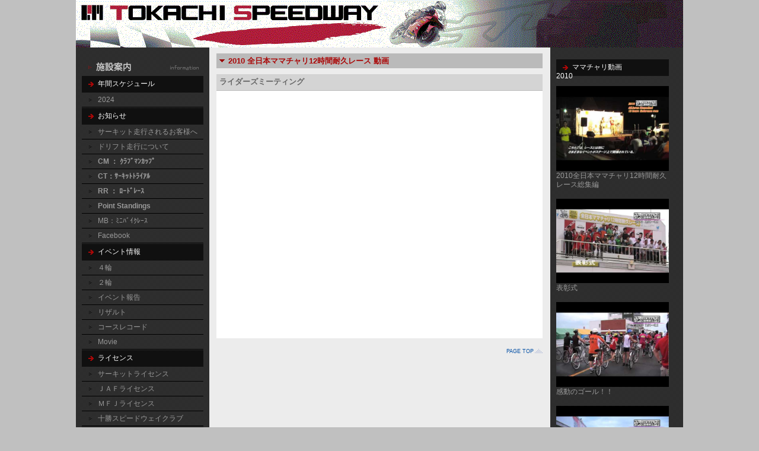

--- FILE ---
content_type: text/html; charset=UTF-8
request_url: http://tokachi.msf.ne.jp/mamachari_movie_view.php?movie_id=06l1l_w98io
body_size: 15822
content:
<!DOCTYPE html PUBLIC "-//W3C//DTD XHTML 1.0 Transitional//EN" "http://www.w3.org/TR/xhtml1/DTD/xhtml1-transitional.dtd">
<html xmlns="http://www.w3.org/1999/xhtml"><!-- InstanceBegin template="/Templates/index.dwt" codeOutsideHTMLIsLocked="false" -->
<head>
<meta http-equiv="Content-Type" content="text/html; charset=utf-8" />
<!-- InstanceBeginEditable name="doctitle" -->
<title>十勝スピードウェイ</title>
<!-- InstanceEndEditable -->
<meta name="Keywords" content="" />
<meta name="Description" content="" />
<link rel="SHORTCUT ICON" href="/image/favicon.ico" />
<link href="common/style.css" rel="stylesheet" type="text/css" />
<!-- InstanceBeginEditable name="head" --><!-- InstanceEndEditable -->
<style type="text/css">
<!--
	.mainbox02 .inner img {
		margin: 5px 0px 5px 0px;
	}
	#eventtitle{
		padding: 5px;
		color: #FFFFFF;
		font-style: italic;
		font-size: 20px;
		text-align: left;
		background-color: #AA0707;
	}

	.cursor{
		filter: alpha(opacity=80);
		-moz-opacity:0.80;
		opacity:0.80;
	}

//-->
</style>
</head>
<body>
<a name="top" id="top"></a>
<div id="contents">
<div id="contentsarea">

<div id="header">
<div id="tit" onclick="location.href='/'"><img src="image/top/top_title.gif" width="1024px" height="80px"/></div>
<!-- InstanceBeginEditable name="main" -->
<div id="stage">
<div id="nabiarea">
<div id="nabi">
<p><img src="image/top/nabi-title.gif" /></p>
<ul>
<li><span>年間スケジュール</span></li>
<li class="ss"><a href="/admin/img/rf6653db0acc537/2024_EC.png">2024</a></li>
<li><span>お知らせ</span></li>
<li class="ss"><a href="http://tokachi.msf.ne.jp/oshirase.php?info_id=645">サーキット走行されるお客様へ</a></li>
<li class="ss"><a href="http://tokachi.msf.ne.jp/oshirase.php?info_id=255">ドリフト走行について</a></li>
<li class="ss"><a href="http://tokachi.msf.ne.jp/4wd-event.php?event_id=2376"><B>CM ： ｸﾗﾌﾞﾏﾝｶｯﾌﾟ</B></a></li>
<li class="ss"><a href="http://tokachi.msf.ne.jp/4wd-event.php?event_id=2080"><B>CT：ｻｰｷｯﾄﾄﾗｲｱﾙ</B></a></li>
<li class="ss"><a href="http://tokachi.msf.ne.jp/moto-event.php?event_id=2321"><B>RR ： ﾛｰﾄﾞﾚｰｽ</B></a></li>
<li class="ss"><a href="http://tokachi.msf.ne.jp/oshirase.php?info_id=997"><B>Point Standings</B></a></li>
<li class="ss"><a href="http://tokachi.msf.ne.jp/moto-event.php?event_id=1908">MB：ﾐﾆﾊﾞｲｸﾚｰｽ</a></li>
<li class="ss"><a href="http://tokachi.msf.ne.jp/4wd-event.php?event_id=1726">Facebook</a></li>
<li><span>イベント情報</span></li>
<li class="ss"><a href="4wd.php">４輪</a></li>
<li class="ss"><a href="moto.php">２輪</a></li>
<li class="ss"><a href="event_report.php">イベント報告</a></li>
<li class="ss"><a href="result_report.php">リザルト</a></li>
<li class="ss"><a href="4wd-event.php?event_id=1064">コースレコード</a></li>
<li class="ss"><a href="movie_view.php">Movie</a></li>
<li><span>ライセンス</span></li>
<li class="ss"><a href="http://tokachi.msf.ne.jp/oshirase.php?info_id=253">サーキットライセンス</a></li>
<li class="ss"><a href="http://tokachi.msf.ne.jp/4wd-event.php?event_id=2391">ＪＡＦライセンス</a></li>
<li class="ss"><a href="http://tokachi.msf.ne.jp/moto-event.php?event_id=1226">ＭＦＪライセンス</a></li>
<li class="ss"><a href="http://tokachi.msf.ne.jp/oshirase.php?info_id=815">十勝スピードウェイクラブ</a></li>
<li><span>コースマップ</span></li>
<li class="ss"><a href="file/course.pdf">コース図</a></li>
<li class="ss"><a href="course.php">コース概要</a></li>
<li class="ss"><a href="course-equipment.php">設備案内</a></li>
<li><span>スポーツ走行・料金</span></li>
<li class="ss"><a href="sports-ran.php">スポーツ走行</a></li>
<li class="ss"><a href="sports-price.php">料金</a></li>
<li class="ss"><a href="business-use.php">施設貸切について</a></li>
<li class="ss"><a href="course-winter.php">冬期コース</a></li>
<li><span>アクセスマップ</span></li>
<li class="ss"><a href="info-accessmap.php">道内から</a></li>
<li class="ss"><a href="access.php">道外から</a></li>
<li class="ss"><a href="sarabetsu.php">更別村</a></li>
<li class="ss"><a href="syuhen.php">周辺施設・グルメ</a></li>
<li class="ss"><a href="onsen.php">温泉紹介</a></li>
<li><a href="link.php">リンク</a></li>
<li><a href="info-history.php">十勝スピードウェイの歴史</a></li>
</ul>
<br />



<div style="height:auto;">
<p><a href="http://weather.yahoo.co.jp/weather/jp/1c/2000/1639/0891573.html" target="_blank">
<img src="image/common/nabibanner-weather.gif" alt="天気予報" width="205" height="60" />
</a></p>
<p><a href="http://www.d1gp.co.jp/" target="_blank">
<img src="image/common/2025_D1.png" alt="D1" width="205" height="60" />
</a></p>
<p><a href="http://supergt.net/jp/" target="_blank">
<img src="image/common/2025_GT.png" alt="SUPER GT" width="205" height="60" />
</a></p>
<p><a href="http://www.hks-power.co.jp/" target="_blank">
<img src="image/common/hks.jpg" alt="HKS" width="205" height="60" />
</a></p>
<p><a href="http://www.wako-chemical.co.jp/" target="_blank">
<img src="image/common/wako.jpg" alt="WAKOS" width="205" height="60" />
</a></p>
<p><a href="http://jcd-central.shop-pro.jp/" target="_blank">
<img src="image/common/ASH.jpg" alt="ASH" width="205" height="60" />
</a></p>
<p><a href="https://teamyokomo.com/" target="_blank">
<img src="image/common/yoko.jpg" alt="YOKOMO" width="205" height="60" />
</a></p>
<p><a href="https://www.castrol.com/ja_jp/japan/home.html" target="_blank">
<img src="image/common/leftbanner/castrol_3.jpg" alt="" width="205" height="60" />
</a></p>
<!--
<p><a href="http://www.brembo.com/JPN/" target="_blank">
<img src="image/common/leftbanner/brembo.jpg" alt="brembo" width="205" height="60" />
</a></p>
-->
<p><a href="http://www.gulf-japan.com/" target="_blank">
<img src="image/common/leftbanner/gulf.jpg" alt="Gulf" width="205" height="60" />
</a></p>
<p><a href="http://www.porsche.co.jp/dealers/pj_sapporo_index.php" target="_blank">
<img src="image/common/leftbanner/porsche.jpg" alt="Porsche" width="205" height="60" />
</a></p>
<!--
<p><a href="http://www.pfcjapan.com/index.htm" target="_blank">
<img src="image/common/leftbanner/pfc.jpg" alt="PFC" width="205" height="60" />
</a></p>
-->
<p><a href="http://www.qrs-j.com/" target="_blank">
<img src="image/common/leftbanner/qrs.jpg" alt="QRS" width="205" height="60" />
</a></p>
<p><a href="http://www.sun-auto.co.jp/" target="_blank">
<img src="image/common/leftbanner/sun.jpg" alt="SUN AUTOMOBILE" width="205" height="60" />
</a></p>
<!--
<p><a href="http://www.ecoerc.com/" target="_blank">
<img src="image/common/EERC.jpg" alt="株式会社エコERC" width="205" height="60" />
</a></p>
<p><a href="http://weather.yahoo.co.jp/weather/jp/1c/2000/1639/0891573.html" target="_blank">
<img src="image/common/nabibanner-weather.gif" alt="天気予報" width="205" height="60" />
</a></p>
-->
</div>

</div>
</div>
<div id="main-event">
<div class="ctit02">
<h2>2010 全日本ママチャリ12時間耐久レース 動画</h2>
</div>
<div class="mainbox02">
<div class="inner" style="background-color: transparent;">
<h2>ライダーズミーティング</h2>
<p style="margin: 15px 0px;">
<center>
<object width="1280" height="720">
<param name="movie" value="http://www.youtube.com/v/06l1l_w98io&hl=ja_JP&fs=1&rel=0&hd=1"></param>
<param name="allowFullScreen" value="true"></param>
<param name="allowscriptaccess" value="always"></param>
<embed src="http://www.youtube.com/v/06l1l_w98io&hl=ja_JP&fs=1&rel=0&hd=1" type="application/x-shockwave-flash" allowscriptaccess="always" allowfullscreen="true" width="530" height="405"></embed>
</object>
</center>
</p>
</div>
</div>

<div class="gotop" style="width:550px;"><p><a href="#top">PAGE TOP</a></p></div>
</div>
<div id="blogarea">
<div id="nabi">
<ul>
	<li style="width:190px;">
	<span style="padding-right:56px;">ママチャリ動画 2010</span>
	</li>
</ul>
</div>
</div>
<div id="blogarea" style="overflow-x:auto; overflow-y:auto; height:1200px;">
<div id="nabi" style="width:190px">
<a href="mamachari_movie_view.php?movie_id=N7T5UyzPqD8">
<img src="http://i.ytimg.com/vi/N7T5UyzPqD8/0.jpg" style="width:190px" />
</a>
<p style="white-space: normal; width:190px">
<a href="mamachari_movie_view.php?movie_id=N7T5UyzPqD8">2010全日本ママチャリ12時間耐久レース総集編</a>
</p>
</div>
<div id="nabi" style="width:190px">
<a href="mamachari_movie_view.php?movie_id=wTDBI2sChnM">
<img src="http://i.ytimg.com/vi/wTDBI2sChnM/0.jpg" style="width:190px" />
</a>
<p style="white-space: normal; width:190px">
<a href="mamachari_movie_view.php?movie_id=wTDBI2sChnM">表彰式</a>
</p>
</div>
<div id="nabi" style="width:190px">
<a href="mamachari_movie_view.php?movie_id=XjLsfSKDB4k">
<img src="http://i.ytimg.com/vi/XjLsfSKDB4k/0.jpg" style="width:190px" />
</a>
<p style="white-space: normal; width:190px">
<a href="mamachari_movie_view.php?movie_id=XjLsfSKDB4k">感動のゴール！！</a>
</p>
</div>
<div id="nabi" style="width:190px">
<a href="mamachari_movie_view.php?movie_id=e1x6HVGgZYM">
<img src="http://i.ytimg.com/vi/e1x6HVGgZYM/0.jpg" style="width:190px" />
</a>
<p style="white-space: normal; width:190px">
<a href="mamachari_movie_view.php?movie_id=e1x6HVGgZYM">夜が明けて、ゴールは近し</a>
</p>
</div>
<div id="nabi" style="width:190px">
<a href="mamachari_movie_view.php?movie_id=vCVlWG8kEM0">
<img src="http://i.ytimg.com/vi/vCVlWG8kEM0/0.jpg" style="width:190px" />
</a>
<p style="white-space: normal; width:190px">
<a href="mamachari_movie_view.php?movie_id=vCVlWG8kEM0">時刻は深夜0時をまわりました。</a>
</p>
</div>
<div id="nabi" style="width:190px">
<a href="mamachari_movie_view.php?movie_id=RCIrNCJlFO4">
<img src="http://i.ytimg.com/vi/RCIrNCJlFO4/0.jpg" style="width:190px" />
</a>
<p style="white-space: normal; width:190px">
<a href="mamachari_movie_view.php?movie_id=RCIrNCJlFO4">夜のイベント </a>
</p>
</div>
<div id="nabi" style="width:190px">
<a href="mamachari_movie_view.php?movie_id=C2TLo-hMilw">
<img src="http://i.ytimg.com/vi/C2TLo-hMilw/0.jpg" style="width:190px" />
</a>
<p style="white-space: normal; width:190px">
<a href="mamachari_movie_view.php?movie_id=C2TLo-hMilw">○○の逆襲～交代編～ </a>
</p>
</div>
<div id="nabi" style="width:190px">
<a href="mamachari_movie_view.php?movie_id=16R3lHUwC48">
<img src="http://i.ytimg.com/vi/16R3lHUwC48/0.jpg" style="width:190px" />
</a>
<p style="white-space: normal; width:190px">
<a href="mamachari_movie_view.php?movie_id=16R3lHUwC48">ナイトステージ＆選手交代 </a>
</p>
</div>
<div id="nabi" style="width:190px">
<a href="mamachari_movie_view.php?movie_id=EW_BPQzT_iU">
<img src="http://i.ytimg.com/vi/EW_BPQzT_iU/0.jpg" style="width:190px" />
</a>
<p style="white-space: normal; width:190px">
<a href="mamachari_movie_view.php?movie_id=EW_BPQzT_iU">美味しい屋台　その２</a>
</p>
</div>
<div id="nabi" style="width:190px">
<a href="mamachari_movie_view.php?movie_id=ieg4pgiNQ8s">
<img src="http://i.ytimg.com/vi/ieg4pgiNQ8s/0.jpg" style="width:190px" />
</a>
<p style="white-space: normal; width:190px">
<a href="mamachari_movie_view.php?movie_id=ieg4pgiNQ8s">美味しい屋台</a>
</p>
</div>
<div id="nabi" style="width:190px">
<a href="mamachari_movie_view.php?movie_id=clMh3fQFY6Q">
<img src="http://i.ytimg.com/vi/clMh3fQFY6Q/0.jpg" style="width:190px" />
</a>
<p style="white-space: normal; width:190px">
<a href="mamachari_movie_view.php?movie_id=clMh3fQFY6Q">ベテランです。</a>
</p>
</div>
<div id="nabi" style="width:190px">
<a href="mamachari_movie_view.php?movie_id=Pu785lW_R78">
<img src="http://i.ytimg.com/vi/Pu785lW_R78/0.jpg" style="width:190px" />
</a>
<p style="white-space: normal; width:190px">
<a href="mamachari_movie_view.php?movie_id=Pu785lW_R78">スタートです。</a>
</p>
</div>
<div id="nabi" style="width:190px">
<a href="mamachari_movie_view.php?movie_id=CKoGxkEe9ls">
<img src="http://i.ytimg.com/vi/CKoGxkEe9ls/0.jpg" style="width:190px" />
</a>
<p style="white-space: normal; width:190px">
<a href="mamachari_movie_view.php?movie_id=CKoGxkEe9ls">スタート5分前＆ローリングスタート</a>
</p>
</div>
<div id="nabi" style="width:190px">
<a href="mamachari_movie_view.php?movie_id=T6ovYCCS7aI">
<img src="http://i.ytimg.com/vi/T6ovYCCS7aI/0.jpg" style="width:190px" />
</a>
<p style="white-space: normal; width:190px">
<a href="mamachari_movie_view.php?movie_id=T6ovYCCS7aI">スタートラインに整列</a>
</p>
</div>
<div id="nabi" style="width:190px">
<a href="mamachari_movie_view.php?movie_id=06l1l_w98io">
<img src="http://i.ytimg.com/vi/06l1l_w98io/0.jpg" style="width:190px" />
</a>
<p style="white-space: normal; width:190px">
<a href="mamachari_movie_view.php?movie_id=06l1l_w98io">ライダーズミーティング</a>
</p>
</div>
<div id="nabi" style="width:190px">
<a href="mamachari_movie_view.php?movie_id=4yBGYp-zvC0">
<img src="http://i.ytimg.com/vi/4yBGYp-zvC0/0.jpg" style="width:190px" />
</a>
<p style="white-space: normal; width:190px">
<a href="mamachari_movie_view.php?movie_id=4yBGYp-zvC0">でた！！○○の逆襲</a>
</p>
</div>
<div id="nabi" style="width:190px">
<a href="mamachari_movie_view.php?movie_id=FogUv5kHd8M">
<img src="http://i.ytimg.com/vi/FogUv5kHd8M/0.jpg" style="width:190px" />
</a>
<p style="white-space: normal; width:190px">
<a href="mamachari_movie_view.php?movie_id=FogUv5kHd8M">全日本ママチャリ12時間耐久レース</a>
</p>
</div>
<div id="nabi" style="width:190px">
<a href="mamachari_movie_view.php?movie_id=NvPkf39O-ZA">
<img src="http://i.ytimg.com/vi/NvPkf39O-ZA/0.jpg" style="width:190px" />
</a>
<p style="white-space: normal; width:190px">
<a href="mamachari_movie_view.php?movie_id=NvPkf39O-ZA">車検編</a>
</p>
</div>
<div id="nabi" style="width:190px">
<a href="mamachari_movie_view.php?movie_id=E0YdTy_6Y2w">
<img src="http://i.ytimg.com/vi/E0YdTy_6Y2w/0.jpg" style="width:190px" />
</a>
<p style="white-space: normal; width:190px">
<a href="mamachari_movie_view.php?movie_id=E0YdTy_6Y2w">夜のママチャリレース２００９</a>
</p>
</div>
<div id="nabi" style="width:190px">
<a href="mamachari_movie_view.php?movie_id=KNmg_OrL9Ck">
<img src="http://i.ytimg.com/vi/KNmg_OrL9Ck/0.jpg" style="width:190px" />
</a>
<p style="white-space: normal; width:190px">
<a href="mamachari_movie_view.php?movie_id=KNmg_OrL9Ck">2010全日本ママチャリ12時間耐久レース予告編</a>
</p>
</div>
</div></div>
<!-- InstanceEndEditable -->

<div id="footerwrap">
<div id="footer">
<div id="fpic">
<div class="comf01"><a href="index.php"><img src="image/common/footer-logo.gif" alt="TOKACHI SPEEDWAY" width="137" height="17" /></a></div>
<div class="comf02">
<a href="sitepolicy.php">サイトポリシー</a>　|　
<a href="sitemap.php">サイトマップ</a>　|　

<a href="company.php">会社概要</a>　|　
<a href="contacts.php">お問い合わせ</a></div>
</div>
<p>(C) 2011 TOKACHI SPEEDWAY</p>
</div>
</div>
</div>
</div>
<script type="text/javascript">
var gaJsHost = (("https:" == document.location.protocol) ? "https://ssl." : "http://www.");
document.write(unescape("%3Cscript src='" + gaJsHost + "google-analytics.com/ga.js' type='text/javascript'%3E%3C/script%3E"));
</script>
<script type="text/javascript">
try {
var pageTracker = _gat._getTracker("UA-15703972-1");
pageTracker._trackPageview();
} catch(err) {}</script></body>
<!-- InstanceEnd --></html>
